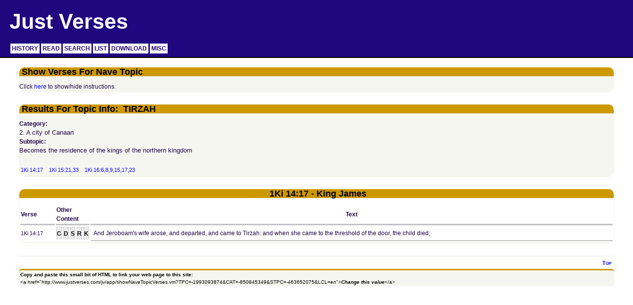

--- FILE ---
content_type: text/html;charset=ISO-8859-1
request_url: http://www.justverses.com/jv/app/showNaveTopicVerses.vm?TPC=-1993093874&CAT=-850845349&STPC=-463652075
body_size: 6481
content:
<!DOCTYPE html PUBLIC "-//W3C//DTD XHTML 1.0 Strict//EN"
    "http://www.w3.org/TR/xhtml1/DTD/xhtml1-strict.dtd">
<html xmlns="http://www.w3.org/1999/xhtml" xml:lang="en" lang="en">
  <head>
     <meta http-equiv="content-type" content="application/xhtml+xml; charset=utf-8" />
     <meta name="description" content="Show Bible verses associated with a Nave Topic" />
     <meta name="keywords" content="Nave, Nave Topical Bible, Nave Topical Index, Bible verses" />
     <meta name="robots" content="index, nofollow" />
     <meta http-equiv="pragma" content="no-cache" />
     <meta http-equiv="cache-control" content="no-cache" />
     <meta http-equiv="expires" content="-1" />
     <script type="text/javascript" src="../fsmenu.js"></script>
     <link rel="stylesheet" type="text/css" href="../bluehaze.css" title="Blue Haze stylesheet" />
     <link rel="stylesheet" type="text/css" href="../color-scheme.css" title="Blue Haze stylesheet" />
     <title>Show Verses For Nave Topic</title>
     <script type="text/javascript">
        function hideInstructions(text)
        {
          if (!document.getElementById)
             return;
    
          if (text.style.display=="block")
              text.style.display="none";
          else
             text.style.display="block";
        }
        
        function hideAllVerses()
        {
            var one1ki14_17 = document.getElementById('one1ki14_17');
           one1ki14_17.style.display="none";
           var one1ki15_21_33 = document.getElementById('one1ki15_21_33');
           one1ki15_21_33.style.display="none";
           var one1ki16_6_8_9_15_17_23 = document.getElementById('one1ki16_6_8_9_15_17_23');
           one1ki16_6_8_9_15_17_23.style.display="none";
         }
        
        function showAllVerses()
        {
            var one1ki14_17 = document.getElementById('one1ki14_17');
           one1ki14_17.style.display="block";
           var one1ki15_21_33 = document.getElementById('one1ki15_21_33');
           one1ki15_21_33.style.display="block";
           var one1ki16_6_8_9_15_17_23 = document.getElementById('one1ki16_6_8_9_15_17_23');
           one1ki16_6_8_9_15_17_23.style.display="block";
         } 
      
         function one1ki14_17()
 	{
 	  if (!document.getElementById)
 	  {
 	    showAllVerses();
 	    return;
 	  }
 	  
 	  hideAllVerses();
 	  var v_one1ki14_17 = document.getElementById('one1ki14_17');
 	  v_one1ki14_17.style.display="block";
 	  window.location.href='#first';
        }
        function one1ki15_21_33()
 	{
 	  if (!document.getElementById)
 	  {
 	    showAllVerses();
 	    return;
 	  }
 	  
 	  hideAllVerses();
 	  var v_one1ki15_21_33 = document.getElementById('one1ki15_21_33');
 	  v_one1ki15_21_33.style.display="block";
 	  window.location.href='#first';
        }
        function one1ki16_6_8_9_15_17_23()
 	{
 	  if (!document.getElementById)
 	  {
 	    showAllVerses();
 	    return;
 	  }
 	  
 	  hideAllVerses();
 	  var v_one1ki16_6_8_9_15_17_23 = document.getElementById('one1ki16_6_8_9_15_17_23');
 	  v_one1ki16_6_8_9_15_17_23.style.display="block";
 	  window.location.href='#first';
        }
  
     </script>
  </head>

  <body>
  <div id="bodyframe">
    
  <div id="top"></div>
      <div id="header">
      <span class="headerTitle">Just Verses</span>
      <ul class="menulist" id="listMenuRoot">
        <li><a href="http://www.justverses.com/jv/app/announcements.vm">HISTORY</a>
            <ul>
               <li><a href="http://www.justverses.com/jv/app/sessionHistory.vm" title="Session Activity">View Your Session Activity </a></li>
               <li><a href="http://www.justverses.com/jv/app/announcements.vm" title="Home">Home</a></li>
            </ul>
        </li>
        <li><a href="http://www.justverses.com/jv/app/readVerses.vm">READ</a>
           <ul>
              <li><a href="http://www.justverses.com/jv/app/readVerses.vm" title="Translations">Read Translations</a></li>
              <li><a href="http://www.justverses.com/jv/app/readVersesByRef.vm" title="Read Verses By Reference">Read Verses By Reference</a></li>
              <li><a href="http://www.justverses.com/jv/app/compareVerses.vm" title="Side-by-Side Verse Comparisons">Compare Verses</a></li>
              <li><a href="http://www.justverses.com/jv/app/compareBookChapter.vm" title="Side-by-Side Book/Chapter Comparisons">Compare Book And Chapter</a></li>
              <li><a href="http://www.justverses.com/jv/app/compareBooks.vm" title="Side-by-Side Book Comparisons">Compare Books</a></li>
           </ul>
        </li>
        <li><a href="http://www.justverses.com/jv/app/basicSearch.vm">SEARCH</a>
           <ul>
              <li><a href="http://www.justverses.com/jv/app/basicSearch.vm" title="Basic Search">Basic Word Search</a></li>
              <li><a href="http://www.justverses.com/jv/app/advancedSearch.vm" title="Advanced Search">Advanced Word Search</a></li>
              <li><a href="http://www.justverses.com/jv/app/strongSearch.vm" title="Strong Search">Search Strong Numbers</a></li>
              <li><a href="http://www.justverses.com/jv/app/defSearch.vm" title="Search Definitions">Search For Definitions</a></li>
              <li><a href="http://www.justverses.com/jv/app/topicSearch.vm" title="Search Topics">Search For Topics</a></li>
           </ul>
        </li>
        <li><a href="http://www.justverses.com/jv/app/allNave.vm">LIST</a>
           <ul>
              <li><a href="http://www.justverses.com/jv/app/allNave.vm" title ="All Nave Topics">List All Nave Topics</a></li>
              <li><a href="http://www.justverses.com/jv/app/hebrewStrong.vm" title="Hebrew Strong">List All Hebrew Strong Numbers</a></li>
              <li><a href="http://www.justverses.com/jv/app/greekStrong.vm" title="Greek Strong">List All Greek Strong Numbers</a></li>
              <li><a href="http://www.justverses.com/jv/app/allDefs.vm" title ="All Word Definitions">List All Definitions</a></li>
           </ul>
        </li>
        <li><a href="http://www.justverses.com/jv/app/downloadTranslation.vm">DOWNLOAD</a>
           <ul>
              <li><a href="http://www.justverses.com/jv/app/downloadTranslation.vm" title="Download Translation">Download A Translation</a></li>
              <li><a href="http://www.justverses.com/jv/app/downloadNave.vm" title="Download Nave">Download Nave Topical Bible</a></li>
              <li><a href="http://www.justverses.com/jv/app/downloadTSK.vm" title="Download TSK">Download Treasury Of Scripture Knowledge</a></li>
              <li><a href="http://www.justverses.com/jv/app/downloadStrong.vm" title="Download Strong Numbers">Download Strong Numbers</a></li>
              <li><a href="http://www.justverses.com/jv/app/downloadDictionary.vm" title="Download Dictionary">Download A Dictionary</a></li>
           </ul>
        </li>
        <li><a href="http://www.justverses.com/jv/app/translationList.vm">MISC</a>
           <ul>
             <li><a href="http://www.justverses.com/jv/app/translationList.vm" title="Available Translations">Information About Translations</a></li>
             <li><a href="http://www.justverses.com/jv/app/aboutOtherInfo.vm" title="Nave and TSK Information">Information about Nave Topical Bible And TSK</a></li>
             <li><a href="http://www.justverses.com/jv/app/about.vm" title="Other Links">About Just Verses</a></li>
            </ul>
        </li>
      </ul>

      <script type="text/javascript">
          //<![CDATA[
          // For each menu you create, you must create a matching "FSMenu" JavaScript object to represent
          // it and manage its behaviour. You don't have to edit this script at all if you don't want to;
          // these comments are just here for completeness. Also, feel free to paste this script into the
          // external .JS file to make including it in your pages easier!
          
          // Here's a menu object to control the above list of menu data:
          var listMenu = new FSMenu('listMenu', true, 'display', 'block', 'none');
          
          // The parameters of the FSMenu object are:
          //  1) Its own name in quotes.
          //  2) Whether this is a nested list menu or not (in this case, true means yes).
          //  3) The CSS property name to change when menus are shown and hidden.
          //  4) The visible value of that CSS property.
          //  5) The hidden value of that CSS property.
          //
          // Next, here's some optional settings for delays and highlighting:
          //  * showDelay is the time (in milliseconds) to display a new child menu.
          //    Remember that 1000 milliseconds = 1 second.
          //  * switchDelay is the time to switch from one child menu to another child menu.
          //    Set this higher and point at 2 neighbouring items to see what it does.
          //  * hideDelay is the time it takes for a menu to hide after mouseout.
          //    Set this to a negative number to disable hiding entirely.
          //  * cssLitClass is the CSS classname applied to parent items of active menus.
          //  * showOnClick will, suprisingly, set the menus to show on click. Pick one of 3 values:
          //    0 = all mouseover, 1 = first level click, sublevels mouseover, 2 = all click.
          //  * hideOnClick hides all visible menus when one is clicked (defaults to true).
          //  * animInSpeed and animOutSpeed set the animation speed. Set to a number
          //    between 0 and 1 where higher = faster. Setting both to 1 disables animation.

          //listMenu.showDelay = 0;
          //listMenu.switchDelay = 150;
          //listMenu.hideDelay = 50;
          //listMenu.cssLitClass = 'highlighted';
          //listMenu.showOnClick = 0;
          //listMenu.hideOnClick = true;
          //listMenu.animInSpeed = 0.2;
          //listMenu.animOutSpeed = 0.2;


          // Now the fun part... animation! This script supports animation plugins you
          // can add to each menu object you create. I have provided 3 to get you started.
          // To enable animation, add one or more functions to the menuObject.animations
          // array; available animations are:
          //  * FSMenu.animSwipeDown is a "swipe" animation that sweeps the menu down.
          //  * FSMenu.animFade is an alpha fading animation using tranparency.
          //  * FSMenu.animClipDown is a "blind" animation similar to 'Swipe'.
          // They are listed inside the "fsmenu.js" file for you to modify and extend :).

          // I'm applying two at once to listMenu. Delete this to disable!
          listMenu.animations[listMenu.animations.length] = FSMenu.animFade;
          listMenu.animations[listMenu.animations.length] = FSMenu.animSwipeDown;
          //listMenu.animations[listMenu.animations.length] = FSMenu.animClipDown;

          // Finally, on page load you have to activate the menu by calling its 'activateMenu()' method.
          // I've provided an "addEvent" method that lets you easily run page events across browsers.
          // You pass the activateMenu() function two parameters:
          //  (1) The ID of the outermost <ul> list tag containing your menu data.
          //  (2) A node containing your submenu popout arrow indicator.
          // If none of that made sense, just cut and paste this next bit for each menu you create.

          var arrow = null;
          if (document.createElement && document.documentElement)
          {
             arrow = document.createElement('span');
             arrow.appendChild(document.createTextNode('>'));
             // Feel free to replace the above two lines with these for a small arrow image...
             //arrow = document.createElement('img');
             //arrow.src = 'arrow.gif';
             //arrow.style.borderWidth = '0';
             arrow.className = 'subind';
          }
          addEvent(window, 'load', new Function('listMenu.activateMenu("listMenuRoot", arrow)'));

          // You may wish to leave your menu as a visible list initially, then apply its style
          // dynamically on activation for better accessibility. Screenreaders and older browsers will
          // then see all your menu data, but there will be a 'flicker' of the raw list before the
          // page has completely loaded. If you want to do this, remove the CLASS="..." attribute from
          // the above outermost UL tag, and uncomment this line:
          //addEvent(window, 'load', new Function('getRef("listMenuRoot").className="menulist"'));

          // To create more menus, duplicate this section and make sure you rename your
          // menu object to something different; also, activate another <ul> list with a
          // different ID, of course :). You can have as many menus as you want on a page.

          //]]>
      </script>
      </div>        
      <script type="text/javascript">
	  //<![CDATA[

	  // For each menu you create, you must create a matching "FSMenu" JavaScript object to represent
	  // it and manage its behaviour. You don't have to edit this script at all if you don't want to;
	  // these comments are just here for completeness. Also, feel free to paste this script into the
	  // external .JS file to make including it in your pages easier!

	  // Here's a menu object to control the above list of menu data:
	  var listMenu = new FSMenu('listMenu', true, 'display', 'block', 'none');

	  // The parameters of the FSMenu object are:
	  //  1) Its own name in quotes.
	  //  2) Whether this is a nested list menu or not (in this case, true means yes).
	  //  3) The CSS property name to change when menus are shown and hidden.
	  //  4) The visible value of that CSS property.
	  //  5) The hidden value of that CSS property.
	  //
	  // Next, here's some optional settings for delays and highlighting:
	  //  * showDelay is the time (in milliseconds) to display a new child menu.
	  //    Remember that 1000 milliseconds = 1 second.
	  //  * switchDelay is the time to switch from one child menu to another child menu.
	  //    Set this higher and point at 2 neighbouring items to see what it does.
	  //  * hideDelay is the time it takes for a menu to hide after mouseout.
	  //    Set this to a negative number to disable hiding entirely.
	  //  * cssLitClass is the CSS classname applied to parent items of active menus.
	  //  * showOnClick will, suprisingly, set the menus to show on click. Pick one of 4 values:
	  //     0 = All levels show on mouseover.
	  //     1 = Menu activates on click of first level, then shows on mouseover.
	  //     2 = All levels activate on click, then shows on mouseover.
	  //     3 = All levels show on click only (no mouseover at all).
	  //  * hideOnClick hides all visible menus when one is clicked (defaults to true).
	  //  * animInSpeed and animOutSpeed set the animation speed. Set to a number
	  //    between 0 and 1 where higher = faster. Setting both to 1 disables animation.

	  listMenu.showDelay = 1;
	  listMenu.switchDelay = 200;
	  listMenu.hideDelay = 500;
	  listMenu.cssLitClass = 'highlighted';
	  listMenu.showOnClick = 2;
	  listMenu.hideOnClick = true;
	  listMenu.animInSpeed = 0.5;
	  listMenu.animOutSpeed = 0.5;


	  // Now the fun part... animation! This script supports animation plugins you
	  // can add to each menu object you create. I have provided 3 to get you started.
	  // To enable animation, add one or more functions to the menuObject.animations
	  // array; available animations are:
	  //  * FSMenu.animSwipeDown is a "swipe" animation that sweeps the menu down.
	  //  * FSMenu.animFade is an alpha fading animation using tranparency.
	  //  * FSMenu.animClipDown is a "blind" animation similar to 'Swipe'.
	  // They are listed inside the "fsmenu.js" file for you to modify and extend :).

	  // I'm applying two at once to listMenu. Delete this to disable!
	  listMenu.animations[listMenu.animations.length] = FSMenu.animFade;
	  listMenu.animations[listMenu.animations.length] = FSMenu.animSwipeDown;
	  //listMenu.animations[listMenu.animations.length] = FSMenu.animClipDown;


	  // Finally, on page load you have to activate the menu by calling its 'activateMenu()' method.
	  // I've provided an "addEvent" method that lets you easily run page events across browsers.
	  // You pass the activateMenu() function two parameters:
	  //  (1) The ID of the outermost <ul> list tag containing your menu data.
	  //  (2) A node containing your submenu popout arrow indicator.
	  // If none of that made sense, just cut and paste this next bit for each menu you create.

	  var arrow = null;
	  if (document.createElement && document.documentElement)
	  {
	   arrow = document.createElement('span');
	   arrow.appendChild(document.createTextNode('>'));
	   // Feel free to replace the above two lines with these for a small arrow image...
	   //arrow = document.createElement('img');
	   //arrow.src = 'arrow.gif';
	   //arrow.style.borderWidth = '0';
	   arrow.className = 'subind';
	  }
	  addReadyEvent(new Function('listMenu.activateMenu("listMenuRoot", arrow)'));

	  // Helps with swapping background images on mouseover in IE. Not needed otherwise.
	  //if (document.execCommand) document.execCommand("BackgroundImageCache", false, true);

	  // You may wish to leave your menu as a visible list initially, then apply its style
	  // dynamically on activation for better accessibility. Screenreaders and older browsers will
	  // then see all your menu data, but there will be a 'flicker' of the raw list before the
	  // page has completely loaded. If you want to do this, remove the CLASS="..." attribute from
	  // the above outermost UL tag, and uncomment this line:
	  //addReadyEvent(new Function('getRef("listMenuRoot").className="menulist"'));


	  // TO CREATE MULTIPLE MENUS:
	  // 1) Duplicate the <ul> menu data and this <script> element.
	  // 2) In the <ul> change id="listMenuRoot" to id="otherMenuRoot".
	  // 3) In the <script> change each instance of "listMenu" to "otherMenu"
	  // 4) In the addReadyEvent line above ensure "otherMenuRoot" is activated.
	  // Repeat as necessary with a unique name for each menu you want.
	  // You can also give each a unique CLASS and apply multiple stylesheets
	  // for different menu appearances/layouts, consult a CSS reference on this.

	  //]]>
	  </script>
            
    
    <div class="bodyText">
      <h1 id="topicListHeader">Show Verses For Nave Topic</h1>
      <div id="instructToggle">Click&nbsp;<a href="javascript:hideInstructions(document.getElementById('instructions'))">here</a>&nbsp;to show/hide instructions.</div>
      <div id="instructions" style="display: none;"><br /><strong>Instructions on how to use the page:</strong><br />Links to the topic, category, and sub-topic references are displayed below.<br />All references appear in book order and the first reference is displayed.<br />Click on the other links to display those references.<br />Next to each word/phrases are links to correlating references.<br />Links in the the column "Other Content" direct you to other verse aspects.<br /><br />"Other Content" links include:<br />"C" lets you Compare the verse with all of the other translations<br />"D" lets you view Definitions for words found in biblical dictionaries<br />"S" lets you view Strong numbers associated with the verse<br/>"T" lets you view Topics associated with the verse<br/>"K" lets you view Commentary associated with the verse<br /><br />Use the browser&#039;s back button to return to the previous page.<br />Or you can also select a feature from the Just Verses menu appearing at the top of the page.</div>      
    </div>
    
    <div class="bodyText">
    <h1>
        Results For Topic Info:&nbsp;&nbsp;TIRZAH        
    </h1>
    
       <strong>Category:</strong><br /><span class="showTopicText">2. A city of Canaan</span><br />
       <strong>Subtopic:</strong><br /><span class="showTopicText">Becomes the residence of the kings of the northern kingdom</span><br /><br />
    <table>
     <tr>
        <td style="padding-right: 0.7em"><span class="refLink"><a href="javascript: one1ki14_17();">1Ki 14:17</a></span></td>
        <td style="padding-right: 0.7em"><span class="refLink"><a href="javascript: one1ki15_21_33();">1Ki 15:21,33</a></span></td>
        <td style="padding-right: 0.7em"><span class="refLink"><a href="javascript: one1ki16_6_8_9_15_17_23();">1Ki 16:6,8,9,15,17,23</a></span></td>
        <td style="padding-right: 0.7em">&#160;</td>
        <td style="padding-right: 0.7em">&#160;</td>
     </tr>
    </table>
    </div>


    <div class="bodyText" id="one1ki14_17" style="background-color: white; display: block;">
    <h1 style="text-align: center;"><strong>1Ki 14:17 - King James</strong></h1>
     <table>
        <tr class="scriptureResultsHeading">
            <td class="columnHeading" style="padding-right: 1.0em;">Verse&nbsp;&nbsp;&nbsp;&nbsp;&nbsp;&nbsp;&nbsp;&nbsp;</td>
            <td class="columnHeading">Other Content&nbsp;&nbsp;&nbsp;&nbsp;&nbsp;&nbsp;</td>
            <td class="columnHeading" style="text-align: center;">Text</td>
        </tr>
        <tr>
          <td class="verseValue" style="vertical-align: top; padding-top: 0.15cm;">1Ki 14:17</td>
          <td class="contextValue" style="vertical-align: top;padding-top: 0.15cm;">
                 <a href="http://www.justverses.com/jv/app/showComparisonsForVerse.vm?T=1&amp;B=11&amp;C=14&amp;V=17" title="Compare Verse">C</a>
                 <a href="http://www.justverses.com/jv/app/showDefinitionsForVerse.vm?T=1&amp;B=11&amp;C=14&amp;V=17" title="Get Definitions">D</a>
                    <a href="http://www.justverses.com/jv/app/showStrongForVerse.vm?T=1&amp;B=11&amp;C=14&amp;V=17" title="Get Strong Numbers">S</a> 
                    <a href="http://www.justverses.com/jv/app/showTSKForVerse.vm?T=1&amp;B=11&amp;C=14&amp;V=17" title="Get Related Verses">R</a> 
                     <a href="http://www.justverses.com/jv/app/showCmtForVerse.vm?T=1&amp;B=11&amp;C=14&amp;V=17" title="Get Commentary">K</a> 
          </td>
          	  	      <td width="100%" class="scriptureTextValue" style="text-align: left;">And Jeroboam's wife arose, and departed, and came to Tirzah: and when she came to the threshold of the door, the child died;</td>
	          </tr>
                        </table>
  </div>  
    <div class="bodyText" id="one1ki15_21_33" style="background-color: white; display: none;">
    <h1 style="text-align: center;"><strong>1Ki 15:21,33 - King James</strong></h1>
     <table>
        <tr class="scriptureResultsHeading">
            <td class="columnHeading" style="padding-right: 1.0em;">Verse&nbsp;&nbsp;&nbsp;&nbsp;&nbsp;&nbsp;&nbsp;&nbsp;</td>
            <td class="columnHeading">Other Content&nbsp;&nbsp;&nbsp;&nbsp;&nbsp;&nbsp;</td>
            <td class="columnHeading" style="text-align: center;">Text</td>
        </tr>
        <tr>
          <td class="verseValue" style="vertical-align: top; padding-top: 0.15cm;">1Ki 15:21</td>
          <td class="contextValue" style="vertical-align: top;padding-top: 0.15cm;">
                 <a href="http://www.justverses.com/jv/app/showComparisonsForVerse.vm?T=1&amp;B=11&amp;C=15&amp;V=21" title="Compare Verse">C</a>
                 <a href="http://www.justverses.com/jv/app/showDefinitionsForVerse.vm?T=1&amp;B=11&amp;C=15&amp;V=21" title="Get Definitions">D</a>
                    <a href="http://www.justverses.com/jv/app/showStrongForVerse.vm?T=1&amp;B=11&amp;C=15&amp;V=21" title="Get Strong Numbers">S</a> 
                    <a href="http://www.justverses.com/jv/app/showTSKForVerse.vm?T=1&amp;B=11&amp;C=15&amp;V=21" title="Get Related Verses">R</a> 
                    </td>
          	  	      <td width="100%" class="scriptureTextValue" style="text-align: left;">And it came to pass, when Baasha heard thereof, that he left off building of Ramah, and dwelt in Tirzah.</td>
	          </tr>
                <tr>
          <td class="verseValue" style="vertical-align: top; padding-top: 0.15cm;">1Ki 15:33</td>
          <td class="contextValue" style="vertical-align: top;padding-top: 0.15cm;">
                 <a href="http://www.justverses.com/jv/app/showComparisonsForVerse.vm?T=1&amp;B=11&amp;C=15&amp;V=33" title="Compare Verse">C</a>
                 <a href="http://www.justverses.com/jv/app/showDefinitionsForVerse.vm?T=1&amp;B=11&amp;C=15&amp;V=33" title="Get Definitions">D</a>
                    <a href="http://www.justverses.com/jv/app/showStrongForVerse.vm?T=1&amp;B=11&amp;C=15&amp;V=33" title="Get Strong Numbers">S</a> 
                    <a href="http://www.justverses.com/jv/app/showTSKForVerse.vm?T=1&amp;B=11&amp;C=15&amp;V=33" title="Get Related Verses">R</a> 
                    </td>
          	  	      <td width="100%" class="scriptureTextValue" style="text-align: left; background-color: linen;">In the third year of Asa king of Judah began Baasha the son of Ahijah to reign over all Israel in Tirzah, twenty and four years.</td>
                  </tr>
                        </table>
  </div>  
    <div class="bodyText" id="one1ki16_6_8_9_15_17_23" style="background-color: white; display: none;">
    <h1 style="text-align: center;"><strong>1Ki 16:6,8,9,15,17,23 - King James</strong></h1>
     <table>
        <tr class="scriptureResultsHeading">
            <td class="columnHeading" style="padding-right: 1.0em;">Verse&nbsp;&nbsp;&nbsp;&nbsp;&nbsp;&nbsp;&nbsp;&nbsp;</td>
            <td class="columnHeading">Other Content&nbsp;&nbsp;&nbsp;&nbsp;&nbsp;&nbsp;</td>
            <td class="columnHeading" style="text-align: center;">Text</td>
        </tr>
        <tr>
          <td class="verseValue" style="vertical-align: top; padding-top: 0.15cm;">1Ki 16:6</td>
          <td class="contextValue" style="vertical-align: top;padding-top: 0.15cm;">
                 <a href="http://www.justverses.com/jv/app/showComparisonsForVerse.vm?T=1&amp;B=11&amp;C=16&amp;V=6" title="Compare Verse">C</a>
                 <a href="http://www.justverses.com/jv/app/showDefinitionsForVerse.vm?T=1&amp;B=11&amp;C=16&amp;V=6" title="Get Definitions">D</a>
                    <a href="http://www.justverses.com/jv/app/showStrongForVerse.vm?T=1&amp;B=11&amp;C=16&amp;V=6" title="Get Strong Numbers">S</a> 
                    <a href="http://www.justverses.com/jv/app/showTSKForVerse.vm?T=1&amp;B=11&amp;C=16&amp;V=6" title="Get Related Verses">R</a> 
                    </td>
          	  	      <td width="100%" class="scriptureTextValue" style="text-align: left;">So Baasha slept with his fathers, and was buried in Tirzah: and Elah his son reigned in his stead.</td>
	          </tr>
                <tr>
          <td class="verseValue" style="vertical-align: top; padding-top: 0.15cm;">1Ki 16:8</td>
          <td class="contextValue" style="vertical-align: top;padding-top: 0.15cm;">
                 <a href="http://www.justverses.com/jv/app/showComparisonsForVerse.vm?T=1&amp;B=11&amp;C=16&amp;V=8" title="Compare Verse">C</a>
                 <a href="http://www.justverses.com/jv/app/showDefinitionsForVerse.vm?T=1&amp;B=11&amp;C=16&amp;V=8" title="Get Definitions">D</a>
                    <a href="http://www.justverses.com/jv/app/showStrongForVerse.vm?T=1&amp;B=11&amp;C=16&amp;V=8" title="Get Strong Numbers">S</a> 
                               <a href="http://www.justverses.com/jv/app/showCmtForVerse.vm?T=1&amp;B=11&amp;C=16&amp;V=8" title="Get Commentary">K</a> 
          </td>
          	  	      <td width="100%" class="scriptureTextValue" style="text-align: left; background-color: linen;">In the twenty and sixth year of Asa king of Judah began Elah the son of Baasha to reign over Israel in Tirzah, two years.</td>
                  </tr>
                <tr>
          <td class="verseValue" style="vertical-align: top; padding-top: 0.15cm;">1Ki 16:9</td>
          <td class="contextValue" style="vertical-align: top;padding-top: 0.15cm;">
                 <a href="http://www.justverses.com/jv/app/showComparisonsForVerse.vm?T=1&amp;B=11&amp;C=16&amp;V=9" title="Compare Verse">C</a>
                 <a href="http://www.justverses.com/jv/app/showDefinitionsForVerse.vm?T=1&amp;B=11&amp;C=16&amp;V=9" title="Get Definitions">D</a>
                    <a href="http://www.justverses.com/jv/app/showStrongForVerse.vm?T=1&amp;B=11&amp;C=16&amp;V=9" title="Get Strong Numbers">S</a> 
                    <a href="http://www.justverses.com/jv/app/showTSKForVerse.vm?T=1&amp;B=11&amp;C=16&amp;V=9" title="Get Related Verses">R</a> 
                     <a href="http://www.justverses.com/jv/app/showCmtForVerse.vm?T=1&amp;B=11&amp;C=16&amp;V=9" title="Get Commentary">K</a> 
          </td>
          	  	      <td width="100%" class="scriptureTextValue" style="text-align: left;">And his servant Zimri, captain of half his chariots, conspired against him, as he was in Tirzah, drinking himself drunk in the house of Arza steward of his house in Tirzah.</td>
	          </tr>
                <tr>
          <td class="verseValue" style="vertical-align: top; padding-top: 0.15cm;">1Ki 16:15</td>
          <td class="contextValue" style="vertical-align: top;padding-top: 0.15cm;">
                 <a href="http://www.justverses.com/jv/app/showComparisonsForVerse.vm?T=1&amp;B=11&amp;C=16&amp;V=15" title="Compare Verse">C</a>
                 <a href="http://www.justverses.com/jv/app/showDefinitionsForVerse.vm?T=1&amp;B=11&amp;C=16&amp;V=15" title="Get Definitions">D</a>
                    <a href="http://www.justverses.com/jv/app/showStrongForVerse.vm?T=1&amp;B=11&amp;C=16&amp;V=15" title="Get Strong Numbers">S</a> 
                    <a href="http://www.justverses.com/jv/app/showTSKForVerse.vm?T=1&amp;B=11&amp;C=16&amp;V=15" title="Get Related Verses">R</a> 
                     <a href="http://www.justverses.com/jv/app/showCmtForVerse.vm?T=1&amp;B=11&amp;C=16&amp;V=15" title="Get Commentary">K</a> 
          </td>
          	  	      <td width="100%" class="scriptureTextValue" style="text-align: left; background-color: linen;">In the twenty and seventh year of Asa king of Judah did Zimri reign seven days in Tirzah. And the people were encamped against Gibbethon, which belonged to the Philistines.</td>
                  </tr>
                <tr>
          <td class="verseValue" style="vertical-align: top; padding-top: 0.15cm;">1Ki 16:17</td>
          <td class="contextValue" style="vertical-align: top;padding-top: 0.15cm;">
                 <a href="http://www.justverses.com/jv/app/showComparisonsForVerse.vm?T=1&amp;B=11&amp;C=16&amp;V=17" title="Compare Verse">C</a>
                 <a href="http://www.justverses.com/jv/app/showDefinitionsForVerse.vm?T=1&amp;B=11&amp;C=16&amp;V=17" title="Get Definitions">D</a>
                    <a href="http://www.justverses.com/jv/app/showStrongForVerse.vm?T=1&amp;B=11&amp;C=16&amp;V=17" title="Get Strong Numbers">S</a> 
                    <a href="http://www.justverses.com/jv/app/showTSKForVerse.vm?T=1&amp;B=11&amp;C=16&amp;V=17" title="Get Related Verses">R</a> 
                     <a href="http://www.justverses.com/jv/app/showCmtForVerse.vm?T=1&amp;B=11&amp;C=16&amp;V=17" title="Get Commentary">K</a> 
          </td>
          	  	      <td width="100%" class="scriptureTextValue" style="text-align: left;">And Omri went up from Gibbethon, and all Israel with him, and they besieged Tirzah.</td>
	          </tr>
                <tr>
          <td class="verseValue" style="vertical-align: top; padding-top: 0.15cm;">1Ki 16:23</td>
          <td class="contextValue" style="vertical-align: top;padding-top: 0.15cm;">
                 <a href="http://www.justverses.com/jv/app/showComparisonsForVerse.vm?T=1&amp;B=11&amp;C=16&amp;V=23" title="Compare Verse">C</a>
                 <a href="http://www.justverses.com/jv/app/showDefinitionsForVerse.vm?T=1&amp;B=11&amp;C=16&amp;V=23" title="Get Definitions">D</a>
                    <a href="http://www.justverses.com/jv/app/showStrongForVerse.vm?T=1&amp;B=11&amp;C=16&amp;V=23" title="Get Strong Numbers">S</a> 
                    <a href="http://www.justverses.com/jv/app/showTSKForVerse.vm?T=1&amp;B=11&amp;C=16&amp;V=23" title="Get Related Verses">R</a> 
                     <a href="http://www.justverses.com/jv/app/showCmtForVerse.vm?T=1&amp;B=11&amp;C=16&amp;V=23" title="Get Commentary">K</a> 
          </td>
          	  	      <td width="100%" class="scriptureTextValue" style="text-align: left; background-color: linen;">In the thirty and first year of Asa king of Judah began Omri to reign over Israel, twelve years: six years reigned he in Tirzah.</td>
                  </tr>
                        </table>
  </div>  
  <div class="bodyText">
   <a class="topOfPage" href="#top" title="Top Of Page">Top</a>
  </div>
  <div id="footer">
   <table>
      <tr>
         <td style="font-size: x-small;"><strong>Copy and paste this small bit of HTML to link your web page to this site:</strong></td>
      </tr>
      <tr>
        <td style="padding-right: 1em; vertical-align: top; font-size: x-small;">
           &lt;a href="http://www.justverses.com/jv/app/showNaveTopicVerses.vm?TPC=-1993093874&CAT=-850845349&STPC=-463652075&amp;LCL=en"&gt;<strong><em>Change this value</em></strong>&lt;/a&gt;
        </td>
     </tr>
   </table>
</div>

  </div>  
  </body>
</html>
